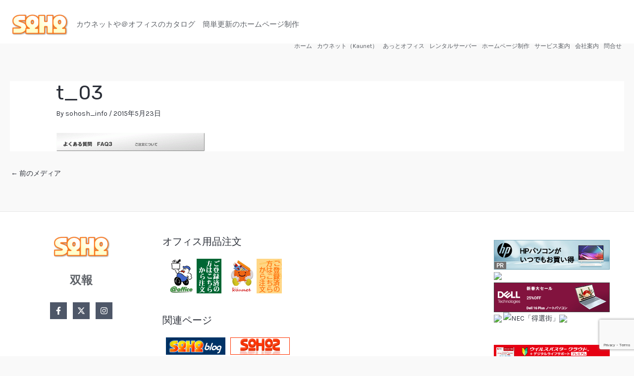

--- FILE ---
content_type: text/html; charset=utf-8
request_url: https://www.google.com/recaptcha/api2/anchor?ar=1&k=6LdxiMcpAAAAAJaHfes6BbXYu1H9VLzddzaKf_o2&co=aHR0cHM6Ly93d3cuc29ob3NoYXJpbmcuY29tOjQ0Mw..&hl=en&v=9TiwnJFHeuIw_s0wSd3fiKfN&size=invisible&anchor-ms=20000&execute-ms=30000&cb=a4hbntsuv382
body_size: 48321
content:
<!DOCTYPE HTML><html dir="ltr" lang="en"><head><meta http-equiv="Content-Type" content="text/html; charset=UTF-8">
<meta http-equiv="X-UA-Compatible" content="IE=edge">
<title>reCAPTCHA</title>
<style type="text/css">
/* cyrillic-ext */
@font-face {
  font-family: 'Roboto';
  font-style: normal;
  font-weight: 400;
  font-stretch: 100%;
  src: url(//fonts.gstatic.com/s/roboto/v48/KFO7CnqEu92Fr1ME7kSn66aGLdTylUAMa3GUBHMdazTgWw.woff2) format('woff2');
  unicode-range: U+0460-052F, U+1C80-1C8A, U+20B4, U+2DE0-2DFF, U+A640-A69F, U+FE2E-FE2F;
}
/* cyrillic */
@font-face {
  font-family: 'Roboto';
  font-style: normal;
  font-weight: 400;
  font-stretch: 100%;
  src: url(//fonts.gstatic.com/s/roboto/v48/KFO7CnqEu92Fr1ME7kSn66aGLdTylUAMa3iUBHMdazTgWw.woff2) format('woff2');
  unicode-range: U+0301, U+0400-045F, U+0490-0491, U+04B0-04B1, U+2116;
}
/* greek-ext */
@font-face {
  font-family: 'Roboto';
  font-style: normal;
  font-weight: 400;
  font-stretch: 100%;
  src: url(//fonts.gstatic.com/s/roboto/v48/KFO7CnqEu92Fr1ME7kSn66aGLdTylUAMa3CUBHMdazTgWw.woff2) format('woff2');
  unicode-range: U+1F00-1FFF;
}
/* greek */
@font-face {
  font-family: 'Roboto';
  font-style: normal;
  font-weight: 400;
  font-stretch: 100%;
  src: url(//fonts.gstatic.com/s/roboto/v48/KFO7CnqEu92Fr1ME7kSn66aGLdTylUAMa3-UBHMdazTgWw.woff2) format('woff2');
  unicode-range: U+0370-0377, U+037A-037F, U+0384-038A, U+038C, U+038E-03A1, U+03A3-03FF;
}
/* math */
@font-face {
  font-family: 'Roboto';
  font-style: normal;
  font-weight: 400;
  font-stretch: 100%;
  src: url(//fonts.gstatic.com/s/roboto/v48/KFO7CnqEu92Fr1ME7kSn66aGLdTylUAMawCUBHMdazTgWw.woff2) format('woff2');
  unicode-range: U+0302-0303, U+0305, U+0307-0308, U+0310, U+0312, U+0315, U+031A, U+0326-0327, U+032C, U+032F-0330, U+0332-0333, U+0338, U+033A, U+0346, U+034D, U+0391-03A1, U+03A3-03A9, U+03B1-03C9, U+03D1, U+03D5-03D6, U+03F0-03F1, U+03F4-03F5, U+2016-2017, U+2034-2038, U+203C, U+2040, U+2043, U+2047, U+2050, U+2057, U+205F, U+2070-2071, U+2074-208E, U+2090-209C, U+20D0-20DC, U+20E1, U+20E5-20EF, U+2100-2112, U+2114-2115, U+2117-2121, U+2123-214F, U+2190, U+2192, U+2194-21AE, U+21B0-21E5, U+21F1-21F2, U+21F4-2211, U+2213-2214, U+2216-22FF, U+2308-230B, U+2310, U+2319, U+231C-2321, U+2336-237A, U+237C, U+2395, U+239B-23B7, U+23D0, U+23DC-23E1, U+2474-2475, U+25AF, U+25B3, U+25B7, U+25BD, U+25C1, U+25CA, U+25CC, U+25FB, U+266D-266F, U+27C0-27FF, U+2900-2AFF, U+2B0E-2B11, U+2B30-2B4C, U+2BFE, U+3030, U+FF5B, U+FF5D, U+1D400-1D7FF, U+1EE00-1EEFF;
}
/* symbols */
@font-face {
  font-family: 'Roboto';
  font-style: normal;
  font-weight: 400;
  font-stretch: 100%;
  src: url(//fonts.gstatic.com/s/roboto/v48/KFO7CnqEu92Fr1ME7kSn66aGLdTylUAMaxKUBHMdazTgWw.woff2) format('woff2');
  unicode-range: U+0001-000C, U+000E-001F, U+007F-009F, U+20DD-20E0, U+20E2-20E4, U+2150-218F, U+2190, U+2192, U+2194-2199, U+21AF, U+21E6-21F0, U+21F3, U+2218-2219, U+2299, U+22C4-22C6, U+2300-243F, U+2440-244A, U+2460-24FF, U+25A0-27BF, U+2800-28FF, U+2921-2922, U+2981, U+29BF, U+29EB, U+2B00-2BFF, U+4DC0-4DFF, U+FFF9-FFFB, U+10140-1018E, U+10190-1019C, U+101A0, U+101D0-101FD, U+102E0-102FB, U+10E60-10E7E, U+1D2C0-1D2D3, U+1D2E0-1D37F, U+1F000-1F0FF, U+1F100-1F1AD, U+1F1E6-1F1FF, U+1F30D-1F30F, U+1F315, U+1F31C, U+1F31E, U+1F320-1F32C, U+1F336, U+1F378, U+1F37D, U+1F382, U+1F393-1F39F, U+1F3A7-1F3A8, U+1F3AC-1F3AF, U+1F3C2, U+1F3C4-1F3C6, U+1F3CA-1F3CE, U+1F3D4-1F3E0, U+1F3ED, U+1F3F1-1F3F3, U+1F3F5-1F3F7, U+1F408, U+1F415, U+1F41F, U+1F426, U+1F43F, U+1F441-1F442, U+1F444, U+1F446-1F449, U+1F44C-1F44E, U+1F453, U+1F46A, U+1F47D, U+1F4A3, U+1F4B0, U+1F4B3, U+1F4B9, U+1F4BB, U+1F4BF, U+1F4C8-1F4CB, U+1F4D6, U+1F4DA, U+1F4DF, U+1F4E3-1F4E6, U+1F4EA-1F4ED, U+1F4F7, U+1F4F9-1F4FB, U+1F4FD-1F4FE, U+1F503, U+1F507-1F50B, U+1F50D, U+1F512-1F513, U+1F53E-1F54A, U+1F54F-1F5FA, U+1F610, U+1F650-1F67F, U+1F687, U+1F68D, U+1F691, U+1F694, U+1F698, U+1F6AD, U+1F6B2, U+1F6B9-1F6BA, U+1F6BC, U+1F6C6-1F6CF, U+1F6D3-1F6D7, U+1F6E0-1F6EA, U+1F6F0-1F6F3, U+1F6F7-1F6FC, U+1F700-1F7FF, U+1F800-1F80B, U+1F810-1F847, U+1F850-1F859, U+1F860-1F887, U+1F890-1F8AD, U+1F8B0-1F8BB, U+1F8C0-1F8C1, U+1F900-1F90B, U+1F93B, U+1F946, U+1F984, U+1F996, U+1F9E9, U+1FA00-1FA6F, U+1FA70-1FA7C, U+1FA80-1FA89, U+1FA8F-1FAC6, U+1FACE-1FADC, U+1FADF-1FAE9, U+1FAF0-1FAF8, U+1FB00-1FBFF;
}
/* vietnamese */
@font-face {
  font-family: 'Roboto';
  font-style: normal;
  font-weight: 400;
  font-stretch: 100%;
  src: url(//fonts.gstatic.com/s/roboto/v48/KFO7CnqEu92Fr1ME7kSn66aGLdTylUAMa3OUBHMdazTgWw.woff2) format('woff2');
  unicode-range: U+0102-0103, U+0110-0111, U+0128-0129, U+0168-0169, U+01A0-01A1, U+01AF-01B0, U+0300-0301, U+0303-0304, U+0308-0309, U+0323, U+0329, U+1EA0-1EF9, U+20AB;
}
/* latin-ext */
@font-face {
  font-family: 'Roboto';
  font-style: normal;
  font-weight: 400;
  font-stretch: 100%;
  src: url(//fonts.gstatic.com/s/roboto/v48/KFO7CnqEu92Fr1ME7kSn66aGLdTylUAMa3KUBHMdazTgWw.woff2) format('woff2');
  unicode-range: U+0100-02BA, U+02BD-02C5, U+02C7-02CC, U+02CE-02D7, U+02DD-02FF, U+0304, U+0308, U+0329, U+1D00-1DBF, U+1E00-1E9F, U+1EF2-1EFF, U+2020, U+20A0-20AB, U+20AD-20C0, U+2113, U+2C60-2C7F, U+A720-A7FF;
}
/* latin */
@font-face {
  font-family: 'Roboto';
  font-style: normal;
  font-weight: 400;
  font-stretch: 100%;
  src: url(//fonts.gstatic.com/s/roboto/v48/KFO7CnqEu92Fr1ME7kSn66aGLdTylUAMa3yUBHMdazQ.woff2) format('woff2');
  unicode-range: U+0000-00FF, U+0131, U+0152-0153, U+02BB-02BC, U+02C6, U+02DA, U+02DC, U+0304, U+0308, U+0329, U+2000-206F, U+20AC, U+2122, U+2191, U+2193, U+2212, U+2215, U+FEFF, U+FFFD;
}
/* cyrillic-ext */
@font-face {
  font-family: 'Roboto';
  font-style: normal;
  font-weight: 500;
  font-stretch: 100%;
  src: url(//fonts.gstatic.com/s/roboto/v48/KFO7CnqEu92Fr1ME7kSn66aGLdTylUAMa3GUBHMdazTgWw.woff2) format('woff2');
  unicode-range: U+0460-052F, U+1C80-1C8A, U+20B4, U+2DE0-2DFF, U+A640-A69F, U+FE2E-FE2F;
}
/* cyrillic */
@font-face {
  font-family: 'Roboto';
  font-style: normal;
  font-weight: 500;
  font-stretch: 100%;
  src: url(//fonts.gstatic.com/s/roboto/v48/KFO7CnqEu92Fr1ME7kSn66aGLdTylUAMa3iUBHMdazTgWw.woff2) format('woff2');
  unicode-range: U+0301, U+0400-045F, U+0490-0491, U+04B0-04B1, U+2116;
}
/* greek-ext */
@font-face {
  font-family: 'Roboto';
  font-style: normal;
  font-weight: 500;
  font-stretch: 100%;
  src: url(//fonts.gstatic.com/s/roboto/v48/KFO7CnqEu92Fr1ME7kSn66aGLdTylUAMa3CUBHMdazTgWw.woff2) format('woff2');
  unicode-range: U+1F00-1FFF;
}
/* greek */
@font-face {
  font-family: 'Roboto';
  font-style: normal;
  font-weight: 500;
  font-stretch: 100%;
  src: url(//fonts.gstatic.com/s/roboto/v48/KFO7CnqEu92Fr1ME7kSn66aGLdTylUAMa3-UBHMdazTgWw.woff2) format('woff2');
  unicode-range: U+0370-0377, U+037A-037F, U+0384-038A, U+038C, U+038E-03A1, U+03A3-03FF;
}
/* math */
@font-face {
  font-family: 'Roboto';
  font-style: normal;
  font-weight: 500;
  font-stretch: 100%;
  src: url(//fonts.gstatic.com/s/roboto/v48/KFO7CnqEu92Fr1ME7kSn66aGLdTylUAMawCUBHMdazTgWw.woff2) format('woff2');
  unicode-range: U+0302-0303, U+0305, U+0307-0308, U+0310, U+0312, U+0315, U+031A, U+0326-0327, U+032C, U+032F-0330, U+0332-0333, U+0338, U+033A, U+0346, U+034D, U+0391-03A1, U+03A3-03A9, U+03B1-03C9, U+03D1, U+03D5-03D6, U+03F0-03F1, U+03F4-03F5, U+2016-2017, U+2034-2038, U+203C, U+2040, U+2043, U+2047, U+2050, U+2057, U+205F, U+2070-2071, U+2074-208E, U+2090-209C, U+20D0-20DC, U+20E1, U+20E5-20EF, U+2100-2112, U+2114-2115, U+2117-2121, U+2123-214F, U+2190, U+2192, U+2194-21AE, U+21B0-21E5, U+21F1-21F2, U+21F4-2211, U+2213-2214, U+2216-22FF, U+2308-230B, U+2310, U+2319, U+231C-2321, U+2336-237A, U+237C, U+2395, U+239B-23B7, U+23D0, U+23DC-23E1, U+2474-2475, U+25AF, U+25B3, U+25B7, U+25BD, U+25C1, U+25CA, U+25CC, U+25FB, U+266D-266F, U+27C0-27FF, U+2900-2AFF, U+2B0E-2B11, U+2B30-2B4C, U+2BFE, U+3030, U+FF5B, U+FF5D, U+1D400-1D7FF, U+1EE00-1EEFF;
}
/* symbols */
@font-face {
  font-family: 'Roboto';
  font-style: normal;
  font-weight: 500;
  font-stretch: 100%;
  src: url(//fonts.gstatic.com/s/roboto/v48/KFO7CnqEu92Fr1ME7kSn66aGLdTylUAMaxKUBHMdazTgWw.woff2) format('woff2');
  unicode-range: U+0001-000C, U+000E-001F, U+007F-009F, U+20DD-20E0, U+20E2-20E4, U+2150-218F, U+2190, U+2192, U+2194-2199, U+21AF, U+21E6-21F0, U+21F3, U+2218-2219, U+2299, U+22C4-22C6, U+2300-243F, U+2440-244A, U+2460-24FF, U+25A0-27BF, U+2800-28FF, U+2921-2922, U+2981, U+29BF, U+29EB, U+2B00-2BFF, U+4DC0-4DFF, U+FFF9-FFFB, U+10140-1018E, U+10190-1019C, U+101A0, U+101D0-101FD, U+102E0-102FB, U+10E60-10E7E, U+1D2C0-1D2D3, U+1D2E0-1D37F, U+1F000-1F0FF, U+1F100-1F1AD, U+1F1E6-1F1FF, U+1F30D-1F30F, U+1F315, U+1F31C, U+1F31E, U+1F320-1F32C, U+1F336, U+1F378, U+1F37D, U+1F382, U+1F393-1F39F, U+1F3A7-1F3A8, U+1F3AC-1F3AF, U+1F3C2, U+1F3C4-1F3C6, U+1F3CA-1F3CE, U+1F3D4-1F3E0, U+1F3ED, U+1F3F1-1F3F3, U+1F3F5-1F3F7, U+1F408, U+1F415, U+1F41F, U+1F426, U+1F43F, U+1F441-1F442, U+1F444, U+1F446-1F449, U+1F44C-1F44E, U+1F453, U+1F46A, U+1F47D, U+1F4A3, U+1F4B0, U+1F4B3, U+1F4B9, U+1F4BB, U+1F4BF, U+1F4C8-1F4CB, U+1F4D6, U+1F4DA, U+1F4DF, U+1F4E3-1F4E6, U+1F4EA-1F4ED, U+1F4F7, U+1F4F9-1F4FB, U+1F4FD-1F4FE, U+1F503, U+1F507-1F50B, U+1F50D, U+1F512-1F513, U+1F53E-1F54A, U+1F54F-1F5FA, U+1F610, U+1F650-1F67F, U+1F687, U+1F68D, U+1F691, U+1F694, U+1F698, U+1F6AD, U+1F6B2, U+1F6B9-1F6BA, U+1F6BC, U+1F6C6-1F6CF, U+1F6D3-1F6D7, U+1F6E0-1F6EA, U+1F6F0-1F6F3, U+1F6F7-1F6FC, U+1F700-1F7FF, U+1F800-1F80B, U+1F810-1F847, U+1F850-1F859, U+1F860-1F887, U+1F890-1F8AD, U+1F8B0-1F8BB, U+1F8C0-1F8C1, U+1F900-1F90B, U+1F93B, U+1F946, U+1F984, U+1F996, U+1F9E9, U+1FA00-1FA6F, U+1FA70-1FA7C, U+1FA80-1FA89, U+1FA8F-1FAC6, U+1FACE-1FADC, U+1FADF-1FAE9, U+1FAF0-1FAF8, U+1FB00-1FBFF;
}
/* vietnamese */
@font-face {
  font-family: 'Roboto';
  font-style: normal;
  font-weight: 500;
  font-stretch: 100%;
  src: url(//fonts.gstatic.com/s/roboto/v48/KFO7CnqEu92Fr1ME7kSn66aGLdTylUAMa3OUBHMdazTgWw.woff2) format('woff2');
  unicode-range: U+0102-0103, U+0110-0111, U+0128-0129, U+0168-0169, U+01A0-01A1, U+01AF-01B0, U+0300-0301, U+0303-0304, U+0308-0309, U+0323, U+0329, U+1EA0-1EF9, U+20AB;
}
/* latin-ext */
@font-face {
  font-family: 'Roboto';
  font-style: normal;
  font-weight: 500;
  font-stretch: 100%;
  src: url(//fonts.gstatic.com/s/roboto/v48/KFO7CnqEu92Fr1ME7kSn66aGLdTylUAMa3KUBHMdazTgWw.woff2) format('woff2');
  unicode-range: U+0100-02BA, U+02BD-02C5, U+02C7-02CC, U+02CE-02D7, U+02DD-02FF, U+0304, U+0308, U+0329, U+1D00-1DBF, U+1E00-1E9F, U+1EF2-1EFF, U+2020, U+20A0-20AB, U+20AD-20C0, U+2113, U+2C60-2C7F, U+A720-A7FF;
}
/* latin */
@font-face {
  font-family: 'Roboto';
  font-style: normal;
  font-weight: 500;
  font-stretch: 100%;
  src: url(//fonts.gstatic.com/s/roboto/v48/KFO7CnqEu92Fr1ME7kSn66aGLdTylUAMa3yUBHMdazQ.woff2) format('woff2');
  unicode-range: U+0000-00FF, U+0131, U+0152-0153, U+02BB-02BC, U+02C6, U+02DA, U+02DC, U+0304, U+0308, U+0329, U+2000-206F, U+20AC, U+2122, U+2191, U+2193, U+2212, U+2215, U+FEFF, U+FFFD;
}
/* cyrillic-ext */
@font-face {
  font-family: 'Roboto';
  font-style: normal;
  font-weight: 900;
  font-stretch: 100%;
  src: url(//fonts.gstatic.com/s/roboto/v48/KFO7CnqEu92Fr1ME7kSn66aGLdTylUAMa3GUBHMdazTgWw.woff2) format('woff2');
  unicode-range: U+0460-052F, U+1C80-1C8A, U+20B4, U+2DE0-2DFF, U+A640-A69F, U+FE2E-FE2F;
}
/* cyrillic */
@font-face {
  font-family: 'Roboto';
  font-style: normal;
  font-weight: 900;
  font-stretch: 100%;
  src: url(//fonts.gstatic.com/s/roboto/v48/KFO7CnqEu92Fr1ME7kSn66aGLdTylUAMa3iUBHMdazTgWw.woff2) format('woff2');
  unicode-range: U+0301, U+0400-045F, U+0490-0491, U+04B0-04B1, U+2116;
}
/* greek-ext */
@font-face {
  font-family: 'Roboto';
  font-style: normal;
  font-weight: 900;
  font-stretch: 100%;
  src: url(//fonts.gstatic.com/s/roboto/v48/KFO7CnqEu92Fr1ME7kSn66aGLdTylUAMa3CUBHMdazTgWw.woff2) format('woff2');
  unicode-range: U+1F00-1FFF;
}
/* greek */
@font-face {
  font-family: 'Roboto';
  font-style: normal;
  font-weight: 900;
  font-stretch: 100%;
  src: url(//fonts.gstatic.com/s/roboto/v48/KFO7CnqEu92Fr1ME7kSn66aGLdTylUAMa3-UBHMdazTgWw.woff2) format('woff2');
  unicode-range: U+0370-0377, U+037A-037F, U+0384-038A, U+038C, U+038E-03A1, U+03A3-03FF;
}
/* math */
@font-face {
  font-family: 'Roboto';
  font-style: normal;
  font-weight: 900;
  font-stretch: 100%;
  src: url(//fonts.gstatic.com/s/roboto/v48/KFO7CnqEu92Fr1ME7kSn66aGLdTylUAMawCUBHMdazTgWw.woff2) format('woff2');
  unicode-range: U+0302-0303, U+0305, U+0307-0308, U+0310, U+0312, U+0315, U+031A, U+0326-0327, U+032C, U+032F-0330, U+0332-0333, U+0338, U+033A, U+0346, U+034D, U+0391-03A1, U+03A3-03A9, U+03B1-03C9, U+03D1, U+03D5-03D6, U+03F0-03F1, U+03F4-03F5, U+2016-2017, U+2034-2038, U+203C, U+2040, U+2043, U+2047, U+2050, U+2057, U+205F, U+2070-2071, U+2074-208E, U+2090-209C, U+20D0-20DC, U+20E1, U+20E5-20EF, U+2100-2112, U+2114-2115, U+2117-2121, U+2123-214F, U+2190, U+2192, U+2194-21AE, U+21B0-21E5, U+21F1-21F2, U+21F4-2211, U+2213-2214, U+2216-22FF, U+2308-230B, U+2310, U+2319, U+231C-2321, U+2336-237A, U+237C, U+2395, U+239B-23B7, U+23D0, U+23DC-23E1, U+2474-2475, U+25AF, U+25B3, U+25B7, U+25BD, U+25C1, U+25CA, U+25CC, U+25FB, U+266D-266F, U+27C0-27FF, U+2900-2AFF, U+2B0E-2B11, U+2B30-2B4C, U+2BFE, U+3030, U+FF5B, U+FF5D, U+1D400-1D7FF, U+1EE00-1EEFF;
}
/* symbols */
@font-face {
  font-family: 'Roboto';
  font-style: normal;
  font-weight: 900;
  font-stretch: 100%;
  src: url(//fonts.gstatic.com/s/roboto/v48/KFO7CnqEu92Fr1ME7kSn66aGLdTylUAMaxKUBHMdazTgWw.woff2) format('woff2');
  unicode-range: U+0001-000C, U+000E-001F, U+007F-009F, U+20DD-20E0, U+20E2-20E4, U+2150-218F, U+2190, U+2192, U+2194-2199, U+21AF, U+21E6-21F0, U+21F3, U+2218-2219, U+2299, U+22C4-22C6, U+2300-243F, U+2440-244A, U+2460-24FF, U+25A0-27BF, U+2800-28FF, U+2921-2922, U+2981, U+29BF, U+29EB, U+2B00-2BFF, U+4DC0-4DFF, U+FFF9-FFFB, U+10140-1018E, U+10190-1019C, U+101A0, U+101D0-101FD, U+102E0-102FB, U+10E60-10E7E, U+1D2C0-1D2D3, U+1D2E0-1D37F, U+1F000-1F0FF, U+1F100-1F1AD, U+1F1E6-1F1FF, U+1F30D-1F30F, U+1F315, U+1F31C, U+1F31E, U+1F320-1F32C, U+1F336, U+1F378, U+1F37D, U+1F382, U+1F393-1F39F, U+1F3A7-1F3A8, U+1F3AC-1F3AF, U+1F3C2, U+1F3C4-1F3C6, U+1F3CA-1F3CE, U+1F3D4-1F3E0, U+1F3ED, U+1F3F1-1F3F3, U+1F3F5-1F3F7, U+1F408, U+1F415, U+1F41F, U+1F426, U+1F43F, U+1F441-1F442, U+1F444, U+1F446-1F449, U+1F44C-1F44E, U+1F453, U+1F46A, U+1F47D, U+1F4A3, U+1F4B0, U+1F4B3, U+1F4B9, U+1F4BB, U+1F4BF, U+1F4C8-1F4CB, U+1F4D6, U+1F4DA, U+1F4DF, U+1F4E3-1F4E6, U+1F4EA-1F4ED, U+1F4F7, U+1F4F9-1F4FB, U+1F4FD-1F4FE, U+1F503, U+1F507-1F50B, U+1F50D, U+1F512-1F513, U+1F53E-1F54A, U+1F54F-1F5FA, U+1F610, U+1F650-1F67F, U+1F687, U+1F68D, U+1F691, U+1F694, U+1F698, U+1F6AD, U+1F6B2, U+1F6B9-1F6BA, U+1F6BC, U+1F6C6-1F6CF, U+1F6D3-1F6D7, U+1F6E0-1F6EA, U+1F6F0-1F6F3, U+1F6F7-1F6FC, U+1F700-1F7FF, U+1F800-1F80B, U+1F810-1F847, U+1F850-1F859, U+1F860-1F887, U+1F890-1F8AD, U+1F8B0-1F8BB, U+1F8C0-1F8C1, U+1F900-1F90B, U+1F93B, U+1F946, U+1F984, U+1F996, U+1F9E9, U+1FA00-1FA6F, U+1FA70-1FA7C, U+1FA80-1FA89, U+1FA8F-1FAC6, U+1FACE-1FADC, U+1FADF-1FAE9, U+1FAF0-1FAF8, U+1FB00-1FBFF;
}
/* vietnamese */
@font-face {
  font-family: 'Roboto';
  font-style: normal;
  font-weight: 900;
  font-stretch: 100%;
  src: url(//fonts.gstatic.com/s/roboto/v48/KFO7CnqEu92Fr1ME7kSn66aGLdTylUAMa3OUBHMdazTgWw.woff2) format('woff2');
  unicode-range: U+0102-0103, U+0110-0111, U+0128-0129, U+0168-0169, U+01A0-01A1, U+01AF-01B0, U+0300-0301, U+0303-0304, U+0308-0309, U+0323, U+0329, U+1EA0-1EF9, U+20AB;
}
/* latin-ext */
@font-face {
  font-family: 'Roboto';
  font-style: normal;
  font-weight: 900;
  font-stretch: 100%;
  src: url(//fonts.gstatic.com/s/roboto/v48/KFO7CnqEu92Fr1ME7kSn66aGLdTylUAMa3KUBHMdazTgWw.woff2) format('woff2');
  unicode-range: U+0100-02BA, U+02BD-02C5, U+02C7-02CC, U+02CE-02D7, U+02DD-02FF, U+0304, U+0308, U+0329, U+1D00-1DBF, U+1E00-1E9F, U+1EF2-1EFF, U+2020, U+20A0-20AB, U+20AD-20C0, U+2113, U+2C60-2C7F, U+A720-A7FF;
}
/* latin */
@font-face {
  font-family: 'Roboto';
  font-style: normal;
  font-weight: 900;
  font-stretch: 100%;
  src: url(//fonts.gstatic.com/s/roboto/v48/KFO7CnqEu92Fr1ME7kSn66aGLdTylUAMa3yUBHMdazQ.woff2) format('woff2');
  unicode-range: U+0000-00FF, U+0131, U+0152-0153, U+02BB-02BC, U+02C6, U+02DA, U+02DC, U+0304, U+0308, U+0329, U+2000-206F, U+20AC, U+2122, U+2191, U+2193, U+2212, U+2215, U+FEFF, U+FFFD;
}

</style>
<link rel="stylesheet" type="text/css" href="https://www.gstatic.com/recaptcha/releases/9TiwnJFHeuIw_s0wSd3fiKfN/styles__ltr.css">
<script nonce="3-jjIE5mxUzp3yejE3WQGQ" type="text/javascript">window['__recaptcha_api'] = 'https://www.google.com/recaptcha/api2/';</script>
<script type="text/javascript" src="https://www.gstatic.com/recaptcha/releases/9TiwnJFHeuIw_s0wSd3fiKfN/recaptcha__en.js" nonce="3-jjIE5mxUzp3yejE3WQGQ">
      
    </script></head>
<body><div id="rc-anchor-alert" class="rc-anchor-alert"></div>
<input type="hidden" id="recaptcha-token" value="[base64]">
<script type="text/javascript" nonce="3-jjIE5mxUzp3yejE3WQGQ">
      recaptcha.anchor.Main.init("[\x22ainput\x22,[\x22bgdata\x22,\x22\x22,\[base64]/[base64]/UltIKytdPWE6KGE8MjA0OD9SW0grK109YT4+NnwxOTI6KChhJjY0NTEyKT09NTUyOTYmJnErMTxoLmxlbmd0aCYmKGguY2hhckNvZGVBdChxKzEpJjY0NTEyKT09NTYzMjA/[base64]/MjU1OlI/[base64]/[base64]/[base64]/[base64]/[base64]/[base64]/[base64]/[base64]/[base64]/[base64]\x22,\[base64]\\u003d\\u003d\x22,\x22wrN4H8Khwp/CrhMcWcOZw7EzwqDDuwbCmsOWLcKlE8OzA0/DsRfCssOKw7zCqAQwecObw7jCl8O2MU/DusOrwp4DwpjDlsOfOMOSw6jCmsKtwqXCrMO+w57Cq8OHX8OSw6/Dr0lmIkHCnMKTw5TDosOoCyY1FsKfZkx/wpUww6rDsMOWwrPCo3LCpVIDw71lM8KaGsO6QMKLwq86w7bDsWkgw7lMw5zCvsKvw6orw5xbwqbDvsKxWjg1wqRzPMK8fsOvdMOgaDTDnQQ5SsOxwr/CjsO9wr0CwrYYwrBqwot+wrU8b0fDhiNjUinCuMKgw5EjA8OHwroGw5rCmTbCtQhbw4nCuMOFwoM7w4ciCsOMwpsyNVNHb8KLSBzDiRjCp8Omwrlawp1kwoTCk0jCsiwUTkAjGMO/w63Co8OWwr1NTG8Uw5soNhLDiX8fa3EWw6Ncw4ctJsK2MMKsFXjCvcKAe8OVDMKIYGjDiW5FLRY8woVMwqIGGUcuMncCw6vClsO9K8OAw6nDtMOLfsKPwrTCiTwLaMK8wrQBwrtsZkjDl2LCh8K/wq7CkMKiwr3DvU1cw4rDrX95w4MFQmtYVMK3e8KtKsO3wovCnsKBwqHCgcKDK148w49tF8OhwpDCl2k3V8OHRcOzf8OoworChsOUw4nDrm0MWcKsP8KveHkCwpzCm8O2JcKfZsKvbWAcw7DCuiIpOAY+wrbChxzDnMK+w5DDlVDCqMOSKRvCisK8HMKdwr/CqFhTQcK9I8OmaMKhGsOaw7jCgF/ChMKeYnU0wpBzC8O9FW0TDMKjM8O1w6fDjcKmw4HClcOyF8KQbQJBw6jCsMKZw6hswpbDvXLCgsOpwrHCt1nCpi7DtFwJw6/Cr0VWw5nCsRzDqmh7wqfDhnnDnMOYbGXCncO3wppza8K5AUorEsK5w4R9w53DusKjw5jCgS4rb8O0w7LDhcKJwqxzwoAxVMKNc1XDr1XDuMKXwp/CpsKqwpZVwpnDoG/CsAfCosK+w5BGfnFIS2HCln7CvQPCscKpwo7Dg8ORDsOebsOzwpkrO8KLwoBmw6FlwpBxwrh6K8OMw6rCkjHCksKHcWc6D8KFwobDhi1NwpNQYcKTEsOYRSzCkURMMEPCux5/w4YQe8KuA8KCw6bDqX3CoxLDpMKrf8O1wrDCtVzCgkzCoEHCnSpKGcK2wr/CjBsFwqFPw4HCl0dQOHYqFCE7wpzDsxzDlcOHWhvCqcOeSBZGwqItwpFwwp9wwpbDrEwZw5rDlAHCj8OHDlvCoB0pwqjChDkLJ1TChCswYMOvaEbCkFsRw4rDusKmwogDZVLCkUMbMMKwC8O/wrTDiBTCqGTDr8O4VMKrw7TChcOrw4ZvBQ/DhcKeWsKxw4lPNMONw5kWwqrCi8K/AMKPw5U6w5slb8O6XlDCo8OOwrVTw5zCqcKew6nDl8OFKRXDjsKDLwvCtW3CuVbChMKpw48yasOTfHhPEgl4N3Ezw4PCsQoWw7LDulXDg8Oiwo87w4TCq34iDRnDqGc7CUPDjBgrw5o/LS3CtcOqwqXCqzxbw6p7w7DDocK/w5rCglfCl8Olwpspwr3Co8OJSMKxczgmw7sbQMKVasKTbQ5kWMKWwrnCkRnDvERaw6JHBsKEw67CncObwrxmecOCw7/Cr3fCvFBJeEQXw51JOnnDscKtw5p2Hh1qW2slwrtEw4ouDcO7Pm9wwrIUw45AfmPDgcORwpFLw6rCnn9Ia8ONXFddacOdw5PDhcOOBMK/[base64]/Q8ODwpfCrUsxwqnCi33CgsORwrMhIAXDsMKJwrkWbx/Dr8OnN8OgZcOpw7Mkw4sfeArDvcOVC8OGAMOECjHDhWM+w4XCq8O2EV3Cg0XCjDBew67Cmy9CBcOjMcKKwoHCkF4fwozDiUXDoF/CpnrDhArCkSzChcKxwpYRHcKzQ3/CshDCmcOiG8OxDXrDoWLCmWDCtQTDmMO7dnxTw6sHw4/CvMO6w5nDkWPDusKnw6fCnsKjYAfCgjLCvMK3G8K+NcOueMKrcsKvwrHDq8ODw7F8ZhbDri/DvMOLdsKmwrfDosO/Glh/AcOvw6FbcwNZwoRlL03CtcOPH8OMw5pQXsO8w6oBw5zCj8OJw7HDmsKKwpzCjMKFVV7Cgwciw7jDtkXDqmDDhsKwWsOWw4ZQfcKKw5NNLcOHw6RUIVsCw6UUwp7CocK9wrbDs8OhU080asOjw7/CtmzCssKFTMKlwrvCsMOJwqzCvmvDi8K/[base64]/UxptwpDCr8KUw4jDuWhNwp0ZwprDulLClwHChMOowrjCvyhua8K1wonCuwDCuRwdw5xWwpTDucOZIntGw5EBwoHDksOIw7NbCVbDocO7BcOpLcKbJXQ6ZgYoNMOqw5g8WyzCpcKgZ8KFTsKLwpTCr8O/wpFeB8K5CsKcEE9CWcK2dMKiNMKaw6YvKcOzwoTDnsObTyjDkH3DkcKcMcKmwo0Dw5jDkcOSw7/CrsK0KTzDvcK5Li3Dg8Kww7XDl8OGGH/[base64]/Dhwc7DcKPwqrDpiPDmjdjIw3CgcOmEMOMw6/CnnPDqllrw4IfwovDhTPCsinDmcOFOMOSwr8fA3zCt8OCFMKJbMKvQ8OyVcOuHcKXw77CrR1Yw51TcmkDwpUVwr4wNEcGPsKSMcOKwozDgMK+DnTCvDpnXDDCjDzCs0/CrMKqXcKSBlfDvF1LNMKVw4rCmsK9w61rCQByw4hAdS/DmjR1w44Ew6shwofCuVPDqsO6wq/[base64]/DssKKcFXDp3nCg8KqVy5IIEMjesKjwrEiwplXXwvCpDIyw67DjHUTwqjCtDPCs8OofSkcwrdPLSsaw6RlN8K4dMK6w4lQIMOyOx/[base64]/DhiZHQ8KAwp3Cm1HCnMORXH5OWsOYL8K+w55uBMKRw5t8dFIHw58iwqwOw4fDjybDscKKN3kuwpQcw7whwqcew6J7P8KTUcKGbcOuwpUsw7o5wrHDnEspwokxw5HClS/CnhIDSVFOw5lydMKpw6fCosK0woDDhsOnw5hiwo00w5d/w44mw7/CkVrCmMKPM8KxZEdmdcKowoB+QsOhNRtWeMOsYATCjE8Iwop4dcKJKk/ClC/CpsKaHsO6w6HDslrDry7DnBh+NMOsw4PCvkdZXk7CkMK0L8KTw683wrdJw7/CksK+MXsCU3xMOcKwdMO3CsOKccOQfDNBDB9MwqUkOsOAQcKpasK6wrfDuMOswrsIwq3CohoWwp4ywp/CscKbfMKFMFInwovChRVfXnVpPT9lw64dWcODwpbDsQHDtm/[base64]/[base64]/CjE0sCXkewqRPeMKcf8ODGVddYMOAKTHDgnXCpyIqGytqVMOKw5/DtUdxw4MaL2ERwotqTEHCmgvCucOTQFxKSsOjA8OawoU7wqvCuMKmIGB+wpzChVNqwrMYJsOZUxE9bjsSXsKsw5zDrcO5wp3CpMOFw4hGwpJXSRnDmsKxQGPCqhgbwpFkacKDwpjCncKvwpjDlsOuw6wkwo8nw5nDvcKdbcKEwrzDtV5GUHTCp8OIwpYqw4w3wpUcw6/CtT8ccDZoKHlnHsOXJMOAa8KHwoTCjMKKbcOUw41JwpJlw5kyLSPCnhEeXSvCsQ3Cr8Kjw73CgDdnB8O3w5/CucK5acOEw6nCrGBmw57CuTMfw5JMYsKFA3XDsGNiRsKjK8K2BMK1w5Y+woQMQMODw6/CqcOyTnPDrsKow7DCrsKWw7l9wq0HW3EPwrnDqkwWLMK3ecOBWsKpw5oJXxrCiEh/OmhcwqTCkMKrw7N0VsKOLSxNJQM6esOUXxQUGsOPUsOoOFIwZcKVw7DCjMO6w5vCmcKmTTDDi8KjwobCszEAwrB/wqXDlgfDpEDDhcOmw6fCjXQlV0B/wptOIDjDrFHCv24kBX9rDMKSXMK9wpfCkEgUHRPCk8KJw6zDpCjCp8K8w7jDnARfw6lGfcOTBQFUX8OwcMO9w4TCoA7CtnICGW/DncK6HWIdeWp/wovDpMOnCcKKw6wVw4VPNlV5RsKqbcKCw4DDuMKPHMKhwpEuw7PDmyzCvcKpw7TDum1IwqUHw47Ct8OvBV9QAcOSBsO9QcOhw41Qw4kDETTDpmkoesK7wqESw4PDsgnCpFHDh17CtsKIw5bCvsKvTykbScOww6/DqMOSw7HCq8OcLnnCsm7DnsO1JsK+w55iwprCoMOAwoFGw5dSY245w5zCusOrIMOuw6htwpfDmlHCszDCsMOOw6PDjcOHYcK6wp47wqnCmMOIwoB0wq/DrSbDuzXDo20JwprCrWnCsyNdVcKvHsOew59Swo/DvcOuUsKZD1xxVsO+w6TDs8OEw73DtsKcw4nCoMOiPcKNTD7CjWvDjMOzwqvCosOow5rCk8KsPMOww4UaT2d0LXPDgsO9O8Oowrlzw54qw6/DmMKcw4dIwqrCg8K9acOYw5JNw4QkGcOcdALCqVPCoXtEw7bCkMKoNyLCpldHa3DDhsKMVsOmw455w5TDosOrFyFROsOnJ3VzYsK8VGTCohRtw5jCpTNmwpjDkDfCsSU9wpQewq3Cv8OSwo7CjFwCRsKTbMK7Vn55ehXCnU3CjsKuw4bDoStRwo/DlsKMXcOca8KXc8OAwq/Cr2zCi8Odw6dkwpxxw5PCkHjCghseSMOow5vCu8OSw5cSZcOmw7rDqcOqLDbDjhjDsH/Dsm4PMmvDnMODwql3LGLChXcqKxoCwq1sw7nCjxtvYcOJwqZmPsKSdjYKwrkCN8OKw6svw6xdPkwdbsO6wqlfJXnDkcKhBsKyw4w/GcOFwrkPfEjDq1/[base64]/DjnPDucKkwqrCrMKBwobDmcOsw71COA3DhFhxwrQiLsOfwpRJE8OjfhcJwqRFw4N5w7rDoV3DiVbDggHDnzZHQQAuLsKeJE3CuMOfwoEhNsOZAsKRw4HDlmTDhsOTE8O/woAjwr54QBAiw74WwpgdO8KqOMO4DBdtw4TDosKLwqzChMOTUsO+w6PDtcK5GsOsAhDCojXCpkrCqEzDqcK+wr/DmMOVwpTCmCZKYCgzXcOhw47CtiVHwpNJZRDCpR7Dt8OjwqbCsx3DjXjCsMKIw6TDhMKkw5DDkAc7b8O7DMKcQyzCkivDr3jDrsOofyzCvy9NwqRPw7DCm8KsLH0PwqRvwq/[base64]/Djng7w7JLYcO4GHTDpcKjw4RXW8K5MkTCo0s6w5nDrMKEY8KKwoUqJsK5wqcZWMO4w7MmF8KcYMOvSnswwr/DjC/CssKSNsOpw6jCucOQwqg2w7PCuTXDnMKzw6DCuQXDiMO3wo40w6PDjDsEw6luKyfDjcKmw7nDvDYWWMOMeMKFFERSL0rDr8Kxw4LCjcOvwoJdwoDChsKIVnxrwrrCt0fDn8KGwrh3TMO8w5bDu8OYdl/DocOZUC3CjmY/[base64]/ChcKfEMObw4gdcMK1IsO3w58/w6pcw5/Cg8OKwosPw6jCocKtwq/Do8KgRsOKw6IWFXFtScK+TnvCi0rCgh/[base64]/wpTDhE3CrsKESsOHwqTDrDHDt8KWw7fDhXokw4nCl2fDqsOkw6tTT8KTasOhw67Cq1ZfCcKLw4A0AsObw4tgwol4K259wq7CgMOewrM1F8Oww5LCim5hZsOuwq8OEcK2wrN3DcOlw53CoE3Cm8KaXMKIdHrDjzo/w4rCjnnDvl8qwqZdSyptchpXw5tMeAx4w7TDowpTOsOTH8K6CSJnMwbDrcK7wqdRwofDuF4Fw6XCijh1RsKNUMOjWnLCvTDDucKVL8OYwqzDs8O4WMKFFMK/[base64]/Cm8Krw4dNFm/CvMKAH8KfMMK7w7zCncKqE0nCr3sgF8KVfMOlwp/[base64]/CsRTCi8O+w4oLGQcMw7NAK8KObsKcw7HCqBrCsxvCvQ/DkcOuw7HDtcKTXsODF8Oqw4JMw4gHC1YZZcOIO8KAwpsZImM/[base64]/ChGJQw4XDiydaw77ClwwoVUU/NkHDkcOGKgAqe8KgJFddw49Zcip4SQ5aCSFlw6LDkMO4w5nDsm7DpFl0w6ciwovCrV/[base64]/TkPCum8+wrFvw4zCi35ZaRh2wprCrSUfKHs7E8OkAsO5w5EIw5HDpxrDokQbw7XDrxkCw6fCpA89HcOKwrV2w67DnsO2w6jDscKEccO1wpTDoWUfw4ELw7FsGsKiasKewpkXScONwp0xwqkfQ8KQw4UmBDnDvsORwpF6w7E/TMKYJsOXwq7CpMODRxdmaS/CrgrCpjDCj8KNXMOtw43CgcOlEFEKQkzDjDdXU2V2dsKAwogvw68JFmseZMKRw5wWSMKgwopvS8K5w5UJw5bDkHzCthkNJcOmwobDoMOiw6zDhcK6w6vDv8Kbw5DCocKJw4hMw45MD8OKd8KXw4BYwr3CiwNZMkAXK8OZOT1uQ8OXPSbDsg5gV3cVwoLCm8K/[base64]/Ck8KSw7vDgcK2wqDDmWwCw6s7w6jDsxnDo8K4TlpjH0UKw41/ecKPw7V1Q3LDssKLwr7DkVI+GMKtPsOcw7wqw75xXcKuEATDoA0WO8Ogw6pBwqsxaVFDwrE9QVPCgDLDuMOYw7VjFMOjVhnDv8Ogw6fCuxjDs8Oew5vCocK1Y8OzLW3CssO+wqXCmjsUOkDDkSrCmybDscK3K1NzBcKHNMKGHVgdKCEBw49DXC/Ci1x/H19yIMOSRBPCmcOGw4DCmiseU8OISTvChiLDtcKZGEIHwrZQMVjClXQsw7vDiDTDqMKOXj3DsMOgw594PMOpHsOUTkfCohgEwqPDqhjCqcK/w5zDgsKIOUltwrxcw61xAcOFEsOawqnCuWIHw5/CrTYPw7zDsVvCunsMwpEJScO6Z8KVwqwRABfDqjA5f8KlIjfCisKpw4MewptKw5l9wp3DrsOTwpDCvUPDuCxZCsKCEUhyPxHDnyQIw73CjlPCpsKTQwE9wo4mJU8Dw7rCkMOLCHLCv3Mzb8OTIsK2JsKOUsKhwohUw7/Dsy9XMTTDlnLDlSTDh2lPCsKRw5tLUsKMYVwiwqnDi8KDJmMSecO4NsKjwoHDtRLCmjNyEUd+w4DCgA/[base64]/CqHLDoX7Cp8OWS0HCoMKvRcO9wp4YYyYZQjfDjcO9VAjDuE0VGBV7eFnCp3HCoMKnQ8OsfcKuSnnDoS/ChBLDhG5swoMFfMORaMO1wrDCrUoRQUDCoMKoah1kw6Z8wo56w7szHw1zwoEZIA3CpB/CrkZ1wpPCt8KTwr9Iw7/[base64]/DnMKhNFDCnh/CrFPDt8Knw7FNTcKxw7nDr8O2PcO+w73DtcOCw7ZGwpPCqMK3CRUfwpHCiXYbZS/CqcOGOcKlJgYOYsKBOcK4DHwuw58BNTzClgjDqVDDmsKHN8ObJMKtw65eLUBFw7l0EcOOV1AWeW/DnMOww7AqSnwMw7ocwqbDjBbDgMOGw7TDghYGFx8DVFETwpdOw6hVwphbNcO6B8KUcsOsAFYeEXzCt2Y5J8OyfTkWw4/ChyNvw6jDqEXCqnbDv8KzwqLCmsOpBcOPUcKfM2rDsFDClsOiwqrDt8KEIj/Cj8OZYsKcw5vDhRHDq8KTTMKQDGAudUAZGMKew6/ClmPCv8OELsOUw5/[base64]/[base64]/CssKrQcOgM8Kaw7XDp8O9VsO1VBwAWQjDjV41w4oCwqXDn1/[base64]/ccO3wpvCs3xswqghFDIUwoLDhVTCtBUsw7hiw43CjlbDsx7ChcOiw5hjBMO0w57Cn0ghF8Oew5wowqU3TcO2FMOww6VELRg8wp1rw4AeKgJEw7k3w7ptw68hw6EbKzZfXTBmw5kNKEB9JMObZ2zDmnR1Wh1bw4Iee8KbeADDnEvCowJTZHTCncODw6pvMyvCqVnCiF/Ck8OEZMOQd8Oow59gIsKDOMKVw54Xw7/[base64]/Cg1PCrsK2IiMeSzM6wqzCmVPDsFLCqDDCncKHw5sbwqYcw4BIbGNTcD7CmnEDwpYmw6V6w5jDnSPDvS/DsMKxEkxmw7/DocOOw4rCjhzCrMK3VcOPw5ZBwrMeVxtyZMK9w6PDmsOrw5vDn8KsI8O8aDjCvyNzwp3Cn8OlMsKqwrFowqJYOMOLw7l/[base64]/CqAsBJF/Cm0zCt8Opw4jDlFLDplYsdQ4HDsKswpdAwqjDicKUwr/DmXnCvRMnwrUBd8KRw6bDmsOyw6rDsxAww5gELsK+wqfDhMO/el1iwoYWMMKxcMKZw6N7RxDCgh0Iw7nCmMObZWUALXLCvcK2VsOZwpHDv8OkG8Khw6l3PsKxWGvDs2DDucOIEsOSw5fDmMKAwoFoWCwCw6dNezvDgsOpw4Y/ICzDui7CvMK4wqNIWDRaw4PCugQEwpowPQrDu8OLw5zChWJFw6Qzwo/CrWrDqgs4wqHDjTXCncOFwqACecKgwpDDsmrCkz7DpMKuwqIhfEQAw7FZwqkVVcOEBsOVwrLCkwXCkm3Cl8KPUSxXdcKyw7XCksO7wr7DrsKoJChFHAHDhSLDr8KfWDUnZMKvZcOfw7nDgcKUFsK9w6YFSsOLwqQBO8Onw7/CjS1/w5PCtMKyFMOnw6Iywqwnw4/[base64]/DlELDtcOawqlUw6gLI1LCizIMfUbCmHjCu8KPWsKLLMKfwqzChsO8wp19bMODwpJUZkHDoMOgGibCuXtmFU7DlMO8w4fDrMKDwpMtw4PCuMOYw6gDw7x1w6FCw5rCpCEWwrkUwqBWw4MCYMKxVsKEWcK/[base64]/DkmLDvRXDtUhGXcO/[base64]/[base64]/[base64]/woJOGyDCicOtBzQpwpYgYDlnb8O4wovDrsKvw5QTw5I9Tn/CugEOQMOcw4xba8KMw5s6wq81TMKbwrUhOVE9w51GVcK4w6xGwpvCocKaDFbCi8KAaA4Jw4I2w4FvV3DCssO4Fn/DvQYaNBwrXi4lwosoZhrDuCvDm8KEIQ1nKMKdPMKSwrtbRi7DtWnDrlIqw6lraEXDhsOJwrzDhjzCkcO2fMO9w4sBFiBzFgPDjSFyw6XDv8OyIzTDvsKpEAZ5IcO8w6TDrcOmw5PCqhTDq8OiFU7CoMKIwpwMwr/[base64]/CicKmJ8O/d3TDjQ3CqsOcw4zCkRB2ZMOewqd1G3IQZFXChjMdbcKwwrh4wroGZEXCg2PCuEllwpRIw7DDr8OjwobCsMOkJH94wrpdJcOHXklMOw/[base64]/ClCgLGHbDtxsqw5bCucORCcOMwojCtsK9E8KyO8KUw6tcw5J6worCrDrCoCFNwo/[base64]/[base64]/DhsKSQ8O5wrzDgHrDvQ4Fw4VNesOzwpzCoHFRccOowqRMF8OgwrxEw43Cu8KgCw/CpMO9ZEnDvXEkw4M3E8K5FcO/SMKNw5c7wo/CgARowphpw5s2woUwwqxKB8KkEXoLw7xYwoAJLQLClcK0w5PCuytewrl0XMKnw4zDv8KPAThQw5TDs2TCkSPDs8OyYhAWwq/Crm4awrvCtCpVXW7DvsOAwqIzwqXClcKXwrQqwoleLsOZw5zDkG7CtcOkwqjChsOTwqZZw6MmBHvDsgt8wqhKw4hxISTCpDN1IcOmShkbXnjDkMKlwprDp3TCpMOWwqBCBsKlf8KRw4w0wq7DgsKiTcOUw74aw5xFw7RlcSfDuwNhw409w5Vqw6zCqMO6cMK/wofDpj9+w54RXMKhcmvCpU5Aw4MWe0M1w7PDtwBeB8O6NcOrdsO0KsKPNh3CjU7DgcKdQMKwK1bCjSnDn8OqSMOVw5gJfcKKQsOOw4LDocO9woAhesOFwqTDvnjCp8K4w7jDucOrZ1MzPF/[base64]/CqcKwwoY7w6vCgEfCosOLw5hyEDbCqsKHbUrDpV8tRBLCscKwCcK5SsObw7lQKMK/[base64]/A8KrOcO2cU3Dq1jDoMKJw6/DsV8RwpMBw5bDpsOiwqBBwqzCtMKhBcKrUcK6OMKGQHvDjFx5woDDnkdTWwjDoMOyVEsZMMKFAMK8w7RjbSvDjsOoC8Oxbi3Dl0XDlMKIwoPCh05HwpUaw4RQw7vDrgfCqsK/PU0UwqAsw7jCi8OGwqjCjMO/w6FbwobDt8Kuw4bDpcKpwqzDhT/Ci3FPJD4LwqjDmMOcw4U+QFYwcBzChgElOsO1w78cw4DDkMKgw5PDusOww44+w5InKMOzwopJw41BecK0wrPChGXCjsODw5bDtcOKA8KLfMOKwppEIMO6ZcOIXyfCiMK/w6rCvAvCscKIw5AQwr/CuMOKwpXCsHBEwqrDg8OJOcOfSMO3PsOTHMO5w592wqbCmMOew6/Ck8OZw5HDr8OARcKAw5QBw7h+RcKTw4YJwqDDjwVFb28Pwrp3w7h1SCksRMOcwrTCpsKPw5PDmgTDrwMwKsO3dcO+Y8O0w6/CqMOFVFPDm05PHRvDksOxdcOeLmAZXMOtB0rDv8KHGsKWwpTCh8OAEsOXw4LDiWXDiijCmGHCusKOwpTDpsK2PjAhInRJHyvCmsOFw6LCscKKwqbDkMOOQMK1NShsB3s/wrg9QcOpBzHDisOOwq0Fw4HCvl4/woPCj8KQwozChgfDlsOnw7HDicOOwqNSwqc5LcOFwr7DvMK8McOPNcO2w6zCt8O7OXDClzzDqxrCvcOKw7pdD05DDcODwrwxMMKwwpnDtMOhMxTDlcObCsOPwo7DssK2bcKgOxgeRgzCkcOmHMKVT2l/w6vCqx9FFsOVHiRIwrXDu8KPTVnCoMOuw49vGsOOMcOlw5EQw6s+bMKfw59CLlh2TgJxM2/CpsKGN8KvNnbDtcKqEsKhR0EDwoHCvcKERMOeJgLDtcOCwoMdAcKjw6Ncw446SSlUKMKkIB7CrTrClMOwL8OXJgfCkcOzwqZjwq8/wofDrMOAwqHDiWAAwokOw7UkbsKPI8OfBxIoOMOqw4PCsiI1UHDDp8OkXR1RAMKYezEwwrNYW3zDu8KnN8O/eXjDpibCr1RAK8Oswq5bdS0yZn7Cp8OoRELCjsOVwrtEGsKvwpbCr8OcTcOVP8KSwovCvsKowo/DiBMow53CuMKSXsKfHcO1dMKnLTzCn0HDmsKREcKLF2UawqZLw6/ChFDCpDAzJMK1S2jCq3pcwr0QPBvDlB3CiAjChEPDvcKfwqjDhcOyw5PCvzrDsC7DgcOnw7MHN8K2w74mwrTCvmFXwo52IC3DmHzDo8KKwoEBFGLDqgnDk8KGU2DDu1haB0c/wq8kBMKDw4XCgsO3eMOANTxHJSxmwpZCw5bCq8OhYnp5XcKOw4k4w4N4RkElBF/[base64]/DjcO5w5bCiwBBw73DlMKNO13DtUPCoMOFw5lNwpk+DsKowo1adsOUJEjCgsKGRw3CsHvCmAtJVsOsUGXDtQPCp2jCg1nCs1jCkTkGQcKGEcKqwpPCmsOywojDtAXDhhLCn0/CgMKbw7YCNjHDkjzCgg3CjcKCBMOGw4p5wodxasK3dmNfw4FfFHAIwqPCiMOULMKQLCLDg2/DrcOnwrLCjzRiwrnDqVzDnXUFIzLDo0clWBnDvMOkJcObw4NQw7c6w78dQxtdSknDk8KQw6HClExbwr7CgmTDnlPDmcKNw4UwBz4pGsK/w7rDhMKpZMOTw49owpUww555PsKywrQlw7Mewp5hJsODGjldWcKgw4gbwp3DsMO6wpZ/w4/CjizDvwfCt8OVGiJqEcOjMsKRY2VPw6JJw5EMw5sTwq1zwqjCkzXCm8OTEsKbwo1Gw7XDpcOuQMKhw6/[base64]/CmcKww5HCpXUnw5HDnMKWNCnCg8OIw7nDj8OPwpLCmijDl8KWUsOeM8K6wpvCqMKkw7/CocKiw4zCqMKzwpVYJCk8worChlrCqXlSccKHIcKMwrDDjsO2w68cwrLCmsKdw7UuYBJXIQZTwptNw6zDlMOlQsKQEyPCoMKPw4jCmsKff8OjfcObR8KkJcKzOxPDlALCjTXDvGvCksOxPxrDpGrDtcKawpI3wp7DmFBDw7TDhcKEbMK7XgJCWnh0w7VHQsKrwp/DoENTF8KTwpYCw5oCKS/[base64]/w54+VcOlQCthw4gkwpLDvARLVsOWNWbCl8KAOn7Cl8OiKDlqw6J5w4RDIMK8w7bChMK0f8KGfXQew77DoMKCw5YdPcKiwqgNw6fDrT5dVMO4TwzDlcONNyzDtGfCp37ChMK3wrXChcKYDSLCoMO/Pi89wrs+KxxZw7hDaTTChznDsDxyBsO0csOWwrHDsVrCrcOJw6LDiVzCsVzDslnCi8K8w6lpwqY6GUopDsK+wqXCkgPCjMO8woXCiThwOFcHFiLDnkMLw6jDuHs9w4FyOAfDmsOpw5DChsOQVz/DuwvCgMK6TcOpH2Z3w7jDqMOLw5/[base64]/[base64]/Dlx5ewpfDmjbDo8K9w4ETOMKjw6jChgMZKl3DiRR8EULDrWp0wp3CscOVw7x5bC8QJsOmwofDmMKOTMKrw4dywoV5Y8OuwooIVcOmEBJgDm1LwpLCucOWwq/CvsKjDBI1wrAqUMKPZwnCpm/Dv8K0wqMILVwjwpB8w5pLCMKjEcOiw7dhWmJlDhPCoMKJW8OCYcO3NMOHw5o7wr8lwq3CkcKHw5wTInTCtcKvw5FTBUrDvcOcw4DCtMO3w4pHwqZPVnTDoBLCpRnCu8Oew7fCqF4FasKUwoPDr15EIi7CgwQnwr5AKsOUXBt7Nm/DiUpnw4gHwrPDlhTDv3k4w5cADF/DryDChsO4w61Qd0XCkcK5wrfCjMKhw4gwV8OgdT7DtcOQXSJFw6Q3aScxdcOIKcOXOWvDqWkKRFXDrSwQw45OPXvDk8OzJsOaw6/Dm2TCpMO1w4PCoMKbYQIpwpzCscKqw6BPwo11GsKvSMOscsOWw6VYwojDqyTCm8OsIxTCly/ChsOyeQfDtsKzRMK0w7zCqMOuwr0Ew75HJFLDn8OkICsbwozCjg3CsUfDoWMxCA9wwrTDo3I/[base64]/ChsO8axLCuMKEw4J6wp3Ck8OQwodRMz3CkMOZYz4zw77CkSdqw7/DuQRxYHcUw6tSwrl7a8KrJ2bDmnPDicK9w4rDsF5owqfDgcKJw53DocOpTsKlBmfCkcKlw4fCuMOOw4NiwoHCrx0ZTR57w7/DmcKcIVoyLMKowqd1VGXDs8O1KgTCtB9swr8swpBhw5xUSQYzw6TCtMKhTDnDpwkxwqHDoj59TMKzw7/ChsKhw6Fuw4VrWsKQA13ChhDDkGYoCMObwoU5w6TCggBuw45iVcKnw5LCnMKIEjTDoipAwo/Cuhp2wqhzN1LDsAPDgMK/wp3CnT3CsCzCkVBKMMKlw4nCscK/w73DnTk6w6/[base64]/CtiFvd1dedV7Dj1/[base64]/[base64]/CicONw5vCpUXDoGg9Y0YYwpvCllsxw6pQEcKnw7RsUMO4FQJ9WEB2SsKcwp/DlypPO8OKwr8mWsKNGMKwwpTCgHM0w57DrcOAwp1lwo5HS8OPw4/ChCzDn8OKw47DusOBAcKsXCLCmlfCnGHClsKOw4DCr8Kiw7RAwq9tw6rCqmzDp8ODworDlA3DqsKEHx0kwp0kwpltCMKdw6UJQsOLwrfDum7DsCTDixAEwpBhwq7DpU/DtcKAXMOOwo/Ct8Knw6oPMhXCkVNiwoopw4xgwok3w691NsO0BhvDqcKPw4HCvsK7FX5VwqYOXy1zwpbDuEfCrSIsX8ObEETDrl7DpcKvwrrCryUcw4jCocKpw7EHYsK9woTDrRLDmQ/DkR06w7fDjmzDmHkZA8OjIMKuwpXDvjrDnxjDnsKnwos0wosVJsOZw5pcw5Mae8KywogoCsOmeHVPOMO6LMOLVh5Bw7UKwqDCrcKxw6VLw6XDuRDDuwsRSizCqGLDhcKaw5Yhwp3CiSPDtQMwwpbDpsOew4DChlEbwpTDoFDCq8KResK3w5/CksKTwoDDhmw+w5hRwozCqcO2KMKZwo/CtRgcVRRVbsKKwrxQYjk3wpp1eMKVw6PCkMOUHU/[base64]/wpBSwrpqw7XCknxfwq5pHDvCrMOSUsOHwogBw7vDtTo8w5VFw7rDvnjDkSHCmcKhwpdeLMODCMKOWibCsMKaccKOwqI2w6PCmyIxwr1YcDrDowpMwp86MhQeXG/CvcOswrnDu8O1J3BWwpzCsW44dMOpODF5w4d8wqHDgU7CpW7DhG7CmMOpwrQkw7lbwr/[base64]/Dh8OQK8KKwocJV8OhEcKcGMKrwqc/CjxKKUDClsKTw55pwovCg8OKw58pwq8gwplDNsKrwpA4fcK9wpM9XDXDowB4Ly3DqHrCjh0pw77ClhLDjsK1w7nCgCEAbsOxdXIZb8OjZsOlwpHCkcO4w40xwr/[base64]/Dg8OAdzDDtcO2AcOVwprCmcK4C8OjS8KNw6IaPF4yw4jDmlzCrcK7w7rCih7Cu3/DriB5w7PCucObwo0RPsKsw6PCsznDqsOLKyDDlsKAwqcEfDxdV8KAAU1sw7lze8OgwqDCmMKQI8Knw7DDkcKxwpTCjAtywqh2wocdw6XCm8O6TkrCpkXDocKDfj0IwqI2w5RecsKiBio8wpDDucO1w58IcA4FTMO3dcO/[base64]/[base64]/CgiDDmcOLwrojwqTDlsKQCnzCjT5Sc8KpwpPDsMORw5ovw4FkS8O0w7RJA8KiRMO7wobDuwYXwpLDq8ODVsOdwqtyBEE6w5Bvw7vCg8Kvwr3DvzTDq8O+KjjDisO2wqnDnH0Nw4R9wot0ScORw7JRw6bCmzVqHGN+wp/[base64]/ClcOzw79fPSVPHWHDjXfCrsKQw4PDk8KSNcO0w4Iqw7nClMKMKMOiccOuC3puw7d1L8OHwrV2w5/Co33CgcKoIMK4wrTChEnDmmDCmcKBYSZuwrwHeBXCt1PDvCjCp8KpFhNswofDgHvCsMOaw6HDlMKUKTwIdcOawp/CniHDq8KrAmlAwqEvwoLDlQHDtwd4AcOWw6bCrsO6IUTDmsKvRTTDrMKSYCnCosOLZWHChHkadsK9YMOFwq7DkcKKwpbChwrDgcKPwp0MecK/[base64]/DlMKhZcOiw7M4w7Fcw77CscKYw5h1RGbClQlKLX8ew5bChsKKKsO9w4nCnh56w7ZVPxvCi8OaAcOrbMO1eMKvwqLCgEF2w4zCnsKYwogTwoLCvU/[base64]/CjkzDmMObOS/Diy3CtMOpJsKiwqLCuMOYw4kuw6rDoHLCiFNsUE1OwqLDgkHDm8K+w47DtMOSK8ODw6UBZx5AwrgAJGliXhBNF8KqJy/Du8ONQD8zwo41w7PDoMKdX8KSdiTCrxdNw7IVAl/CrTo/QsOTw63DoF/[base64]/DiDfCucOEH8KCGsKyw4jDr8Orwp8oD3dSwrHCssODM8O7KwB9w5MCw5/[base64]/w4IaLD0lYMO2w6BTJTHDlsOiEcOCw7TDvmsWZRrCoH0Fwqhbw6jDtSLDmjEJwozCjMK4w7I6w63DozcSecOXeX5EwpNfTsOlZwfDjsOVaQHDtAAkwptPG8KFLMOtw5s/V8KASRXDsVROwqMSwrJ3Uj1MT8KbcMKdwpBqdcKFR8OGbVsqwonDjR3DisKywp9PNTtbSxRdw4bDmMOpw5XCsMO1SETDlTdrN8Kyw40ScsOpw4jCv0cUwr7DqcKXWn0Aw7cID8KrM8KXwpcJbUDDrT1xQcOaXxLDgcKeW8KbBB/[base64]/[base64]/CqcKhL3oow5k/EcKBw65MNmPCkkPCiFkCwr3CoB/DsE7Cq8KiUcOSw7txwpLClEvCnEHDpMOzGg/Cu8OeWcK2w5HDn2pjNi/Co8OZfG3CsHxsw6vDk8K3SW/Du8O4wodawooAPcOqDMO1JFfCuFzDlzMxw7ADR3PDs8OKwozDm8OiwqPCpsKdw4t2w7BMw5zDpcOpwoPDncKswpkCwovCigzCnmhlw4zDp8Ksw7DDtMOHwoDDhcKTAm3CjcOpenETDsKEdMK+HynCtMKSw6tvw5vCocOCwrfDokpvasKsQMKmwqLCjMO+NR/CkEBtwrTDksOhwrLDjcKAw5J/w6sHwrrDrsOHw6nDgcKDD8KlWzjDsMKYEMKua0XDg8KbMV/Cj8KaHWbCn8OvTsOMa8KLwrAHw7UOwq1Kw6rDuDPDi8OYdsK4w5jDkjLDr1wVGA3CsX8QfHLDoBjCsUvDvG3Dk8Kdw6lMw6HCgsOGwooKw64/Vi95w5V3S8OUN8OKA8KYwp4nw6QTw7zDiQrDqsKxRsK/w5zCp8OXwqU+VDDCsgTCpcOuwpTDlAsmOQZ1woF2DsK5w5xBbcOiwqtow65RAcKCMQ\\u003d\\u003d\x22],null,[\x22conf\x22,null,\x226LdxiMcpAAAAAJaHfes6BbXYu1H9VLzddzaKf_o2\x22,0,null,null,null,1,[21,125,63,73,95,87,41,43,42,83,102,105,109,121],[-3059940,232],0,null,null,null,null,0,null,0,null,700,1,null,0,\x22CvkBEg8I8ajhFRgAOgZUOU5CNWISDwjmjuIVGAA6BlFCb29IYxIPCPeI5jcYADoGb2lsZURkEg8I8M3jFRgBOgZmSVZJaGISDwjiyqA3GAE6BmdMTkNIYxIPCN6/tzcYADoGZWF6dTZkEg8I2NKBMhgAOgZBcTc3dmYSDgi45ZQyGAE6BVFCT0QwEg8I0tuVNxgAOgZmZmFXQWUSDwiV2JQyGAA6BlBxNjBuZBIPCMXziDcYADoGYVhvaWFjEg8IjcqGMhgBOgZPd040dGYSDgiK/Yg3GAA6BU1mSUk0GhwIAxIYHRHwl+M3Dv++pQYZ+osJGaEKGZzijAIZ\x22,0,1,null,null,1,null,0,0],\x22https://www.sohosharing.com:443\x22,null,[3,1,1],null,null,null,1,3600,[\x22https://www.google.com/intl/en/policies/privacy/\x22,\x22https://www.google.com/intl/en/policies/terms/\x22],\x22QOL8N1MJ+ckAA7TW7d3IHcKUxB2/WKiJf7stLN++q0I\\u003d\x22,1,0,null,1,1768423074048,0,0,[222],null,[78,73,203],\x22RC-qapz4X09f8q7Hg\x22,null,null,null,null,null,\x220dAFcWeA63R5T27UAakDtnizGwxrxtmDJx6OPkDZZq0hIXHdeM5IFn6rQM9jSBJncKg25rOCN4Ljm-KFaOyUJAzru4BwOw6L1FNg\x22,1768505874029]");
    </script></body></html>